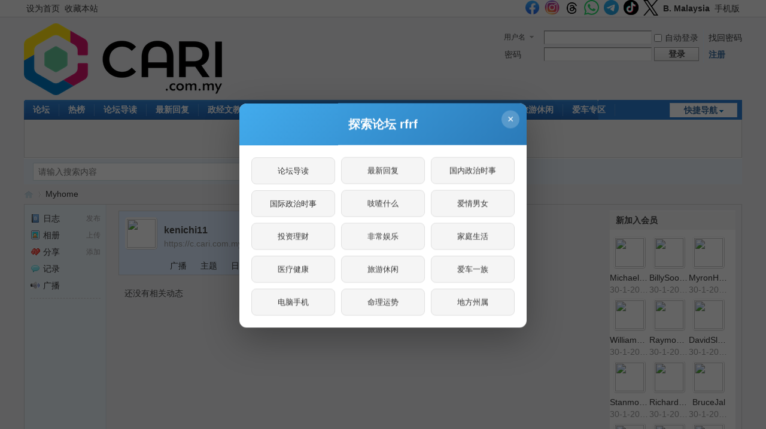

--- FILE ---
content_type: text/html; charset=utf-8
request_url: https://www.google.com/recaptcha/api2/aframe
body_size: 269
content:
<!DOCTYPE HTML><html><head><meta http-equiv="content-type" content="text/html; charset=UTF-8"></head><body><script nonce="cjv45X5Zm4XSc2X-76bAIw">/** Anti-fraud and anti-abuse applications only. See google.com/recaptcha */ try{var clients={'sodar':'https://pagead2.googlesyndication.com/pagead/sodar?'};window.addEventListener("message",function(a){try{if(a.source===window.parent){var b=JSON.parse(a.data);var c=clients[b['id']];if(c){var d=document.createElement('img');d.src=c+b['params']+'&rc='+(localStorage.getItem("rc::a")?sessionStorage.getItem("rc::b"):"");window.document.body.appendChild(d);sessionStorage.setItem("rc::e",parseInt(sessionStorage.getItem("rc::e")||0)+1);localStorage.setItem("rc::h",'1769712215013');}}}catch(b){}});window.parent.postMessage("_grecaptcha_ready", "*");}catch(b){}</script></body></html>

--- FILE ---
content_type: application/javascript; charset=utf-8
request_url: https://fundingchoicesmessages.google.com/f/AGSKWxUXapzA7T0xHjFciUOS6zRtD4tKFzDl3f7JllAFo79faCD3Zmxn4PSQqIaQZg4ScbeT7PM_4kG-jmF0v4_feKjWqbwBzKsAtFOD_cu5WEW_HT8CSftv5ubrwvOcIDU12YjxVgvXCkbEe0e5LDA0n6rjpnjcXpsshucLlN3QaFmBjal7PBvoll4xlnjN/_/videoadv-/468-60_/chinaadclient./dmcads_/ads203.
body_size: -1283
content:
window['2d5de582-e448-41cc-aec5-bc186ef157c6'] = true;